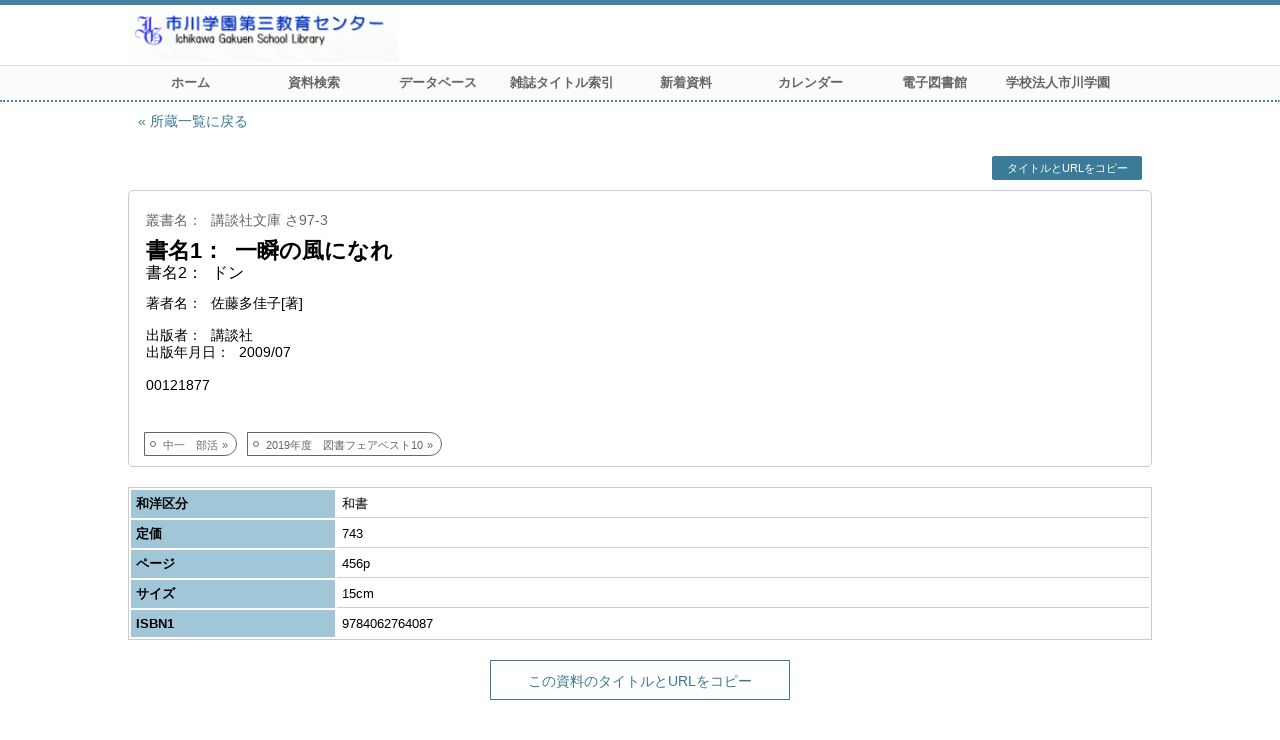

--- FILE ---
content_type: text/html; charset=UTF-8
request_url: http://libweb01.ichigak-net.ed.jp/opac4/opac/Book_list/detail?lno=49&tmtl=1&rgtn=00121877&idx=38&hidx=0
body_size: 7910
content:
<!DOCTYPE html>
<html lang="ja">
<head prefix="og: https://ogp.me/ns#">
<meta charset="utf-8">
<title>資料詳細 市川学園 第三教育センター</title>
<meta name="description" content="市川学園 第三教育センター OPAC">
<meta name="keywords" content="市川学園 第三教育センター,OPAC">
<meta name="robots" content="INDEX,FOLLOW">
<meta name="version" content="2012.1.20">
<meta http-equiv="X-UA-Compatible" content="IE=Edge">
<meta name="viewport" content="width=device-width,initial-scale=1.0">
<meta property="og:url" content="http://libweb01.ichigak-net.ed.jp/opac4/opac/Book_list/detail?lno=49&tmtl=1&rgtn=00121877&idx=38&hidx=0">
<meta property="og:type" content="article">
<meta property="og:title" content="一瞬の風になれ ドン">
<meta property="og:site_name" content="資料詳細 市川学園 第三教育センター">
<meta property="og:image" content="http://libweb01.ichigak-net.ed.jp/opac4/unique/images/logo_0001.gif">
<meta property="og:description" content="市川学園 第三教育センター OPAC">
<link rel="icon" type="image/vnd.microsoft.icon" href="http://libweb01.ichigak-net.ed.jp/opac4/common/images/op4-favicon.ico">
<link href="http://libweb01.ichigak-net.ed.jp/opac4/common/styles/style.min.css?v=20251024" rel="stylesheet" type="text/css" />
<link href="http://libweb01.ichigak-net.ed.jp/opac4/opac/Top/logo_css" rel="stylesheet" type="text/css" />
<link href="http://libweb01.ichigak-net.ed.jp/opac4/unique/styles/0001/style.css?v=20231221" rel="stylesheet" type="text/css" />
<script type="text/javascript" src="http://libweb01.ichigak-net.ed.jp/opac4/common/js/opac4.min.js?v=20251017" charset="utf-8"></script>
<script type="text/javascript">
$(document).ready( function(){
if(typeof URL == 'function'){
	var url = new URL(window.location.href);
	url.searchParams.delete('rfs');
	history.replaceState('', '', url.href);
}
$("h1").focus();
});
</script>
</head>
<body id="pageBook" class="styleBook">
<div id="container" class="japanese">
<header id="header" class="clearfix">
<div class="main-box">
<div id="library-logo"><a href="http://libweb01.ichigak-net.ed.jp/opac4/opac/Top">市川学園 第三教育センター</a></div><nav id="top-of-page" aria-label="機能メニュー">
<ul class="link">
</ul>
</nav>
</div>
<nav id="menu" aria-label="グローバルメニュー">
<ul>
<li class="menu1"><a href="http://libweb01.ichigak-net.ed.jp/opac4/opac/Top" >ホーム</a></li>
<li class="menu3"><a href="http://libweb01.ichigak-net.ed.jp/opac4/opac/Advanced_search" >資料検索</a></li>
<li class="menu100"><a href="http://libweb01.ichigak-net.ed.jp/library/database.html" target="_blank">データベース</a></li>
<li class="menu4"><a href="http://libweb01.ichigak-net.ed.jp/opac4/opac/Index_search" >雑誌タイトル索引</a></li>
<li class="menu2"><a href="http://libweb01.ichigak-net.ed.jp/opac4/opac/Newly_arrived" >新着資料</a></li>
<li class="menu5"><a href="http://libweb01.ichigak-net.ed.jp/opac4/opac/Calendar" >カレンダー</a></li>
<li class="menu100"><a href="https://web.d-library.jp/ichigaku/g0101/top/" target="_blank">電子図書館</a></li>
<li class="menu100"><a href="https://www.ichigaku.ac.jp/" >学校法人市川学園</a></li>
<li class="sitemap"><a href="http://libweb01.ichigak-net.ed.jp/opac4/opac/Information/all_features">すべての機能を見る≫</a></li>
</ul>
<p class="sp-menu sp-open-menu"><span><a class="nextmark" href="javascript:void(0)" aria-controls="menu">すべて見る</a></span></p>
<p class="sp-menu sp-close-menu"><span><a class="premark" href="javascript:void(0)" aria-controls="menu">閉じる</a></span></p>
</nav>
<hr>
</header>
<div id="mini-header" class="clearfix" aria-hidden="true">
<div class="main-box">
<div class="mini-library-logo"><a href="http://libweb01.ichigak-net.ed.jp/opac4/opac/Top">市川学園 第三教育センター</a></div>
</div>
<hr>
</div><main id="contents" class="clearfix material-1">
<div class="main-box">
<section class="result">
<h1 tabindex=-1 class="headmark">資料詳細</h1>
<div class="detail">
<nav class="page-move upper" aria-label="ページ移動">
<a href="http://libweb01.ichigak-net.ed.jp/opac4/opac/Book_list/hlist?lno=49&tmtl=1&rgtn=00121877&idx=38&rfs=list" class="page-back premark">所蔵一覧に戻る</a></nav>
<div class="page-menu">
<div class="page-download">
<a class="page-url button-link" href="javascript:void(0)" aria-label="この資料のタイトルとURLをクリップボードにコピーする" role="button" data-clipboard-text="一瞬の風になれ ドン http://libweb01.ichigak-net.ed.jp/opac4/opac/Holding_list/detail?rgtn=00121877">タイトルとURLをコピー</a>
<span class="page-url copied hide" data-error="コピーに失敗しました">コピーしました</span>
</div>
</div>
<section class="outline">
<h2 class="hideheading">概要</h2>
<table role="presentation">
<tr>
<td class="outline-body">
<div class="series">
<span class="item-name">叢書名</span>
<div class="item-data item-id-series">講談社文庫  さ97-3</div>

</div>
<div class="title">
<span class="item-name">書名1</span>
<div class="item-data item-id-title">一瞬の風になれ</div>

</div>
<div class="subTitle">
<span class="item-name">書名2</span>
<div class="item-data item-id-sub-title">ドン</div>

</div>
<div class="author">
<span class="item-name">著者名</span>
<div class="item-data item-id-author">佐藤多佳子[著]</div>

</div>
<div class="publisher">
<span class="item-name">出版者</span>
<div class="item-data item-id-publisher">講談社</div>

</div>
<div class="date">
<span class="item-name">出版年月日</span>
<div class="item-data item-id-pub-date">2009/07</div>

</div>
<div class="isbn">
<div class="item-data item-id-registration-no">00121877</div>

</div>
</td>
</tr>
</table>
<div class="booklists">
<ul>
<li><a href="http://libweb01.ichigak-net.ed.jp/opac4/opac/Book_list?lno=199&rfs=headline" target="_blank">中一　部活</a></li>
<li><a href="http://libweb01.ichigak-net.ed.jp/opac4/opac/Book_list?lno=49&rfs=headline" target="_blank">2019年度　図書フェアベスト10</a></li>
</ul>
</div>
</section><section class="status">
<h2 class="hideheading">利用状況</h2>
<div class="info" data-book-id="book-380126">
</div>
</section>
<section>
<h2 class="hideheading">詳細</h2>
<div class="book">
<table>
<tr class="top-row">
<th>和洋区分</th>
<td class="item-id-jpn-or-foreign"><div class="codemaster"><span class="codemaster-name">和書</span></div></td>
</tr>
<tr >
<th>定価</th>
<td class="item-id-price">743</td>
</tr>
<tr >
<th>ページ</th>
<td class="item-id-page">456p</td>
</tr>
<tr >
<th>サイズ</th>
<td class="item-id-size">15cm</td>
</tr>
<tr class="bottom-row">
<th>ISBN1</th>
<td class="item-id-isbn-1">9784062764087</td>
</tr>
</table>
</div>
</section>
</div>
<div class="page-download-bottom">
<a class="page-url" href="javascript:void(0)" aria-label="この資料のタイトルとURLをクリップボードにコピーする" role="button" data-clipboard-text="一瞬の風になれ ドン http://libweb01.ichigak-net.ed.jp/opac4/opac/Holding_list/detail?rgtn=00121877">この資料のタイトルとURLをコピー</a>
<span class="page-url copied hide" data-error="コピーに失敗しました">コピーしました</span>
</div>
</section>
</div>
<div id="page-top"><a href="#">トップへ戻る</a></div>
</main><footer id="footer">
<div class="copyright"><div class="company">©2018市川学園第三教育センター</div></div><div class="credit"><a href="http://libweb01.ichigak-net.ed.jp/opac4/opac/Top/about_service" target="_blank" rel="noopener">このサービスについて</a></div>
</footer>
</div>
</body>
</html>


--- FILE ---
content_type: text/css; Charset=UTF-8;charset=UTF-8
request_url: http://libweb01.ichigak-net.ed.jp/opac4/opac/Top/logo_css
body_size: 378
content:
#container #header #library-logo, #container #mini-header .mini-library-logo 
{
	background: url(http://libweb01.ichigak-net.ed.jp/opac4/unique/images/logo_0001.gif?v=20180420) no-repeat left center;
	background-size: auto;
}
#container #header #library-logo
{
	background-size: contain;
}
#container #mini-header .mini-library-logo 
{
	background-size: contain;
}


--- FILE ---
content_type: text/css
request_url: http://libweb01.ichigak-net.ed.jp/opac4/unique/styles/0001/style.css?v=20231221
body_size: 3911
content:
/*　トップページのヘッダーメニューの「すべての機能を見る」を非表示　*/
#pageHome #header #menu .sitemap {
	display: none;
}

/*　検索結果一覧のヘッダーメニューの「すべての機能を見る」を非表示　*/
#pageList #header #menu .sitemap {
	display: none;
}

/*　所蔵一覧のヘッダーメニューの「すべての機能を見る」を非表示　*/
#pageHoldingList #header #menu .sitemap {
	display: none;
}

/*　資料詳細のヘッダーメニューの「すべての機能を見る」を非表示　*/
#pageBook #header #menu .sitemap {
	display: none;
}

/*　資料検索のヘッダーメニューの「すべての機能を見る」を非表示　*/
#pageSearch #header #menu .sitemap {
	display: none;
}

/*　雑誌タイトル索引のヘッダーメニューの「すべての機能を見る」を非表示　*/
#pageMagazine #header #menu .sitemap {
	display: none;
}

/*　雑誌各号一覧のヘッダーメニューの「すべての機能を見る」を非表示　*/
#pageVolumeList #header #menu .sitemap {
	display: none;
}


/*　ブックリストのヘッダーメニューの「すべての機能を見る」を非表示　*/
#pageBooklist #header #menu .sitemap {
	display: none;
}

/*　カレンダーのヘッダーメニューの「すべての機能を見る」を非表示　*/
#pageCalendar #header #menu .sitemap {
	display: none;
}

/*　お知らせのヘッダーメニューの「すべての機能を見る」を非表示　*/
#pageNoticelist #header #menu .sitemap {
	display: none;
}


/*　ログオン画面のヘッダーメニューの「すべての機能を見る」を非表示　*/
#pageLogin #header #menu .sitemap {
	display: none;
}

/*　ログオン後画面のヘッダーメニューの「すべての機能を見る」を非表示　*/
#pageVisitor #header #menu .sitemap {
	display: none;
}

/*　貸出中を赤字　*/
.styleList #contents .result .list .book .action .on-loan {
	color: red;
}

/*　資料概要下の貸出中を貸出禁止と同じ表示に変更（文字白抜き）　*/
.styleBook #contents .result .status .info .on-loan em {
    color: white;
}

/*　資料概要下の貸出中を貸出禁止と同じ表示に変更（背景橙）　*/
.styleBook #contents .result .status .info .on-loan {
	color: white;
	border-color: #fc5c36;
	background-color: #fc5c36;
}

/*　「資料のURL」を非表示　*/
.outline .page-url {
	display: none;
}

/*　見出し「所蔵一覧」を「所蔵情報」に変更　*/
#pageHoldingList.styleList #contents .result .list h2 {
	font-size:0;
}
#pageHoldingList.styleList #contents .result .list h2:after {
	font-size:1.2rem;
	content: "所蔵情報";
}

/*　所蔵一覧1段目非表示
#pageHoldingList.styleList #contents .result .list .book {
	height: 70px;;
}
#pageHoldingList.styleList #contents .result .list .book.list-head,
#pageHoldingList.styleList #contents .result .list .book .top,
#pageHoldingList.styleList #contents .result .list .book .second {
	height: auto;
}
#pageHoldingList.styleList #contents .result .list .book .no {
	line-height: 20px;
}
#pageHoldingList.styleList #contents .result .list .book .basic,
#pageHoldingList.styleList #contents .result .list .book .upper {
	display: none;
}
*/

.styleList #contents .result .list .book .col1 {
    font-size: 0.8rem;
}

/*　所蔵一覧項目名称変更*/
#pageHoldingList.styleList #contents .result .book.list-head .second .values .col2.column {
    font-size: 0;
}
#pageHoldingList.styleList #contents .result .book.list-head .second .values .col2.column:after {
    font-size: 0.8rem;
    content: "保管場所";
}

/*　所蔵一覧非表示
#pageHoldingList.styleList #contents  .list {
	display: none;
}
*/